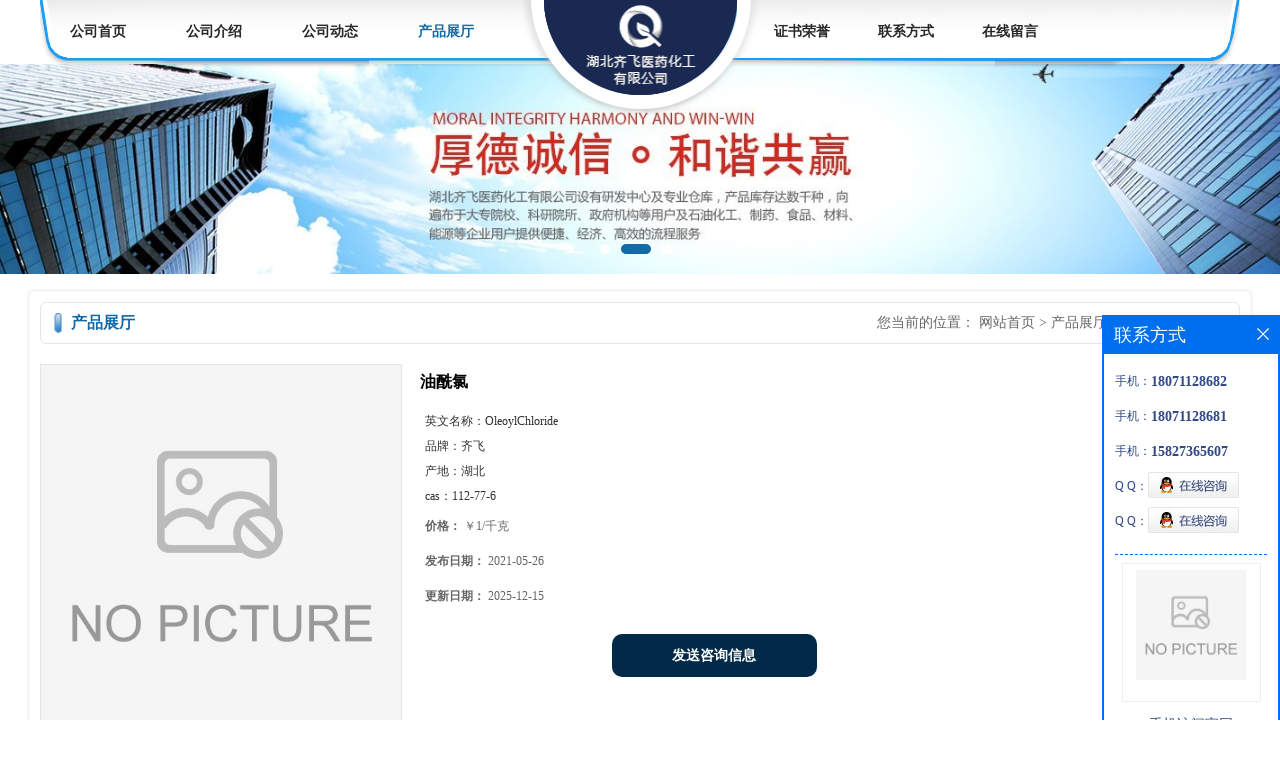

--- FILE ---
content_type: text/html; charset=utf-8
request_url: http://www.hbqifei.com/products/show24402656.html
body_size: 6068
content:
<!DOCTYPE html PUBLIC "-//W3C//DTD XHTML 1.0 Transitional//EN" "http://www.w3.org/TR/xhtml1/DTD/xhtml1-transitional.dtd">
<html xmlns="http://www.w3.org/1999/xhtml">
<head>
<meta http-equiv="Content-Type" content="text/html; charset=utf-8" />
<title>油酰氯-湖北齐飞医药化工有限公司</title>
<meta http-equiv="keywords" content="油酰氯">
<meta http-equiv="description" content="中文名称:油酰氯英文名称:OleoylChlorideCAS号码:112-77-6产品类别:羧酸酰卤化物密度:0.91?g/mL?at25?°C(lit.) 沸点:193?°C4?mmHg(lit.) 闪点:>230?°F 折射率:n20/D1.463(lit.) 储存条件:-20oC供应其他主要品种:中文名称:乙二胺四乙酸四钠英文名称:Ethylen...">


<script>
    if(true){
        var curl = window.location.href;
        var defurl = "http://www.hbqifei.com";
        if(curl.indexOf(defurl)<0){
            if (defurl.indexOf("http://")==0){
                curl = curl.replace(defurl.replace("http:","https:"),defurl);
            }else{
                curl = curl.replace(defurl.replace("https:","http:"),defurl);
            }
            window.location.href = curl;
        }
    }
</script>
<link rel="stylesheet" type="text/css" href="/web/mb/cn/gd_mb45/css/base.css">
<link rel="stylesheet" type="text/css" href="/web/mb/cn/gd_mb45/css/top.css">
<link rel="stylesheet" type="text/css" href="/web/mb/cn/gd_mb45/css/bottom.css">
<link rel="stylesheet" type="text/css" href="/web/mb/cn/gd_mb45/css/layout.css">
<script type="text/javascript" src="/web/mb/cn/gd_mb45/js/jquery-1.11.1.min.js"></script>
<script type="text/javascript" src="/web/mb/cn/gd_mb45/js/common.js"></script>
<script type="text/javascript" src="/web/mb/cn/gd_mb45/js/Tony_Tab.js"></script><!--焦点图-->
</head>
<body>
<div class="deb_mcd"> 
 <div class="clearfix top_mc">
  <ul class="op_m_left">
    <li class=""><a class="lrt" href="/" >公司首页</a></li>
    <li class=""><a class="lrt" href="/about.html" >公司介绍</a></li>
    <li class=""><a class="lrt" href="/news/list--p1.html" >公司动态</a></li>
    <li class="omm"><a class="lrt" href="/products/list--p1.html" >产品展厅</a></li>
  </ul>
  <a href="/" class="logo_l">
		<img src="https://imgcn2.guidechem.com/img/msite/2018/3/13/chemxyz$92f4d05ce6257_d078.png" alt="湖北齐飞医药化工有限公司" title="1,7-二溴-3,4,9,10-苝四羧基双酐|2-乙炔基对苯二甲酸|2,5-乙炔基对苯二甲酸二甲酯|四(4-碘苯)乙烯|3,3'-二羟基偶氮苯-湖北齐飞医药化工有限公司"/>
  </a>
  <ul class="op_m_right">
     <li class=""><a class="lrt" href="/honors/list--p1.html" >证书荣誉</a></li>
     <li class=""><a class="lrt" href="/contact.html" >联系方式</a></li>
     <li class=""><a class="lrt" href="/feedback.html" >在线留言</a></li>
  </ul> 
 </div><!--top_mc-->
</div><!--deb_mcd-->



<div class="banner-box slideBox">
 <div class="bd">
 <ul>
        <li><div class="m-width">
                <img src="https://imgcn2.guidechem.com/img/msite/2018/3/13/chemxyz$935506fa9d6cb_23c9.jpg" alt=""/>
           </div>
		</li>
        <li><div class="m-width">
                <img src="https://imgcn2.guidechem.com/img/msite/2018/3/13/chemxyz$9355070a4ace3_a2fe.jpg" alt=""/>
           </div>
		</li>
        <li><div class="m-width">
                <img src="https://imgcn2.guidechem.com/img/msite/2018/3/21/chemxyz$b6ed7d86184_5223.jpg" alt=""/>
           </div>
		</li>
   </ul>
 </div>
<div class="banner-btn">
  <a class="prev" href="javascript:void(0);">&lt;</a>
  <a class="next" href="javascript:void(0);">&gt;</a>
   <div class="hd"><ul>
		 <li>&nbsp;</li>
		 <li>&nbsp;</li>
		 <li>&nbsp;</li>
   </ul>
  </div>
 </div><!--banner-btn-->
</div><!--banner-box-->


 
 <div class="clearfix mina_index">
   <div class="n_d_l_dfr"><span>产品展厅</span>
<style type="text/css">
.title_l{line-height:40px;margin:0px auto;font-size:14px;height:40px;overflow:hidden;}
.title_l a{color: #666;}
</style>


<div class="title_l">
  <div class="title_l_ul">您当前的位置：
                <a href="/" title="网站首页">网站首页</a> &gt;
                <a href="/products/list--p1.html">产品展厅</a>
                &gt;<a href="/products/list-catid-93685_--p1.html">优势品种</a>
                &gt;<a>油酰氯</a>
 </div><!--title_l_ul-->
</div><!--title_l-->
   </div><!--n_d_l_dfr-->

<link rel="stylesheet" type="text/css" href="/web/mb/publicCss/product.css">
<script src="/web/mb/publicJs/jqzoom.base.js?v=20230706"></script>
<script src="/web/mb/publicJs/jquery.jqzoom.js"></script>
<div class="list_box">
    <!-- showpic -->
    <div class="prolist" style="margin-top:20px;">
        <div class="pr_deti_main">
            <div class="clearfix pr_detai_top">
                <div class="wth674">
                    <div class="product-show">
                        <div class="region-detail-gallery">
                           
                            <div id="preview" class="spec-preview">
							  
                                <table width="360" height="360" border="0" cellspacing="0" cellpadding="0">
                                    <tr>
                                        <td width="360" height="360" align="center" valign="middle">
                                            <div class="prism-player" id="player-con" style="margin: 0px auto; display:none;"></div>
                                            <span class="jqzoom">
                                         <img src="https://structimg.guidechem.com/8/32/2371.png" jqimg="https://structimg.guidechem.com/8/32/2371.png" class="cv_mfrt" alt="">
                                </span>
                                        </td>
                                    </tr>
                                </table>
                            </div><!--spec-preview-->
                            <div class="spec-scroll">
                                <div class="prev">&nbsp;</div>
                                <div class="next">&nbsp;</div>
                                <div class="items">
                                    <ul>
                                        <li
                                                class="add"
                                        ><img src="https://structimg.guidechem.com/8/32/2371.png" mid="https://structimg.guidechem.com/8/32/2371.png" big="https://structimg.guidechem.com/8/32/2371.png" isvideo="0" onclick="preview(this,360);"></li>
                                    </ul>
                                </div><!--items-->
                            </div><!--spec-scroll-->
                            <!--缩图结束-->
                        </div>
                        <div class="det_plt">
                            <div class="product_title">油酰氯</div>
                            <div class="price-content">
                                <div class="detail-texta">
                                    <div class="price-outer-div">
                                        <ul>
                                            <li><span>英文名称：<span>OleoylChloride</span></span></li>
                                        </ul>
                                        <div class="clear"></div>
                                    </div>
                                    <div class="price-outer-div">
                                        <ul>
                                            <li><span>品牌：<span>齐飞</span></span></li>
                                        </ul>
                                        <div class="clear"></div>
                                    </div>
                                    <div class="price-outer-div">
                                        <ul>
                                            <li><span>产地：<span>湖北</span></span></li>
                                        </ul>
                                        <div class="clear"></div>
                                    </div>
                                    <div class="price-outer-div">
                                        <ul>
                                            <li><span>cas：<span>112-77-6</span></span></li>
                                        </ul>
                                        <div class="clear"></div>
                                    </div>

                                    <ul class="product-zd ">
                                        <li><strong>价格：</strong> ￥1/千克</li>
                                        <li><strong>发布日期：</strong> 2021-05-26</li>
                                        <li><strong>更新日期：</strong> 2025-12-15</li>
                                    </ul>
                                </div>

                            </div>
                            <div class="detail-button">
                                <div class="prof_se_nd"><a href="/feedback.html?title=油酰氯" style="color:#fff;">发送咨询信息</a></div>
                            </div>
                        </div><!--det_plt-->
                        <div class="cl"></div>

                    </div>
                    <div class="cl"></div>
                </div>

            </div><!--pr_detai_top-->
            <div class="prof_all prof_width"><span>产品详请</span></div><!--prof_all-->
            <div class="prog_leg">

                <table width="100%" border="0" cellspacing="0" cellpadding="0" bgcolor="#f9f9f9">
                    <tbody>
                    <tr>
                        <td width="5%" height="45" align="left" nowrap="nowrap">产地 </td>
                        <td width="15%" height="45" align="left">
                            湖北
                        </td>
                    </tr>
                    <tr>
                        <td width="5%" height="45" align="left" nowrap="nowrap">货号 </td>
                        <td width="15%" height="45" align="left">
                            QF4352
                        </td>
                    </tr>
                    <tr>
                        <td width="5%" height="45" align="left" nowrap="nowrap">品牌 </td>
                        <td width="15%" height="45" align="left">
                            齐飞
                        </td>
                    </tr>
                    <tr>
                        <td width="5%" height="45" align="left" nowrap="nowrap">用途 </td>
                        <td width="15%" height="45" align="left">
                            用于工业化大生产
                        </td>
                    </tr>
                    <tr>
                        <td width="5%" height="45" align="left" nowrap="nowrap">英文名称 </td>
                        <td width="15%" height="45" align="left">
                            OleoylChloride
                        </td>
                    </tr>
                    <tr>
                        <td width="5%" height="45" align="left" nowrap="nowrap">包装规格 </td>
                        <td width="15%" height="45" align="left">
                            25kg/1kg/200kg
                        </td>
                    </tr>
                    <tr>
                        <td width="5%" height="45" align="left" nowrap="nowrap">CAS编号 </td>
                        <td width="15%" height="45" align="left">
                            112-77-6
                        </td>
                    </tr>
                    <tr>
                        <td width="5%" height="45" align="left" nowrap="nowrap">别名 </td>
                        <td width="15%" height="45" align="left">
                            油酰氯
                        </td>
                    </tr>
                    <tr>
                        <td width="5%" height="45" align="left" nowrap="nowrap">纯度 </td>
                        <td width="15%" height="45" align="left">
                            99%
                        </td>
                    </tr>
                    <tr>
                        <td width="5%" height="45" align="left" nowrap="nowrap">包装 </td>
                        <td width="15%" height="45" align="left">
                            依据产品性状而定,一般为:纸板桶或镀锌铁桶
                        </td>
                    </tr>
                    <tr>
                        <td width="5%" height="45" align="left" nowrap="nowrap">分子式 </td>
                        <td width="15%" height="45" align="left">
                            见产品详情
                        </td>
                    </tr>
                    <tr>
                        <td width="5%" height="45" align="left" nowrap="nowrap">级别 </td>
                        <td width="15%" height="45" align="left">
                            医药级
                        </td>
                    </tr>
                    </tbody>
                </table>

            </div><!--prog_leg--><!--prog_leg-->
            <div class="ntf_pcde">
                中文名称:油酰氯<br />英文名称:OleoylChloride<br />CAS号码:112-77-6<br />产品类别:羧酸酰卤化物<br />密度:0.91?g/mL?at25?°C(lit.)<br /> 沸点:193?°C4?mmHg(lit.)<br /> 闪点:>230?°F<br /> 折射率:n20/D1.463(lit.)<br /> 储存条件:-20oC<br /><br />供应其他主要品种:<br /><br />中文名称:乙二胺四乙酸四钠<br />英文名称:Ethylenediaminetetraaceticacidtetrasodiumsalttetrahydrate<br />CAS号码:13235-36-4<br />产品类别:有机钠<br />沸点:614.2oCat760mmHg<br /><br />中文名称:乙酸异丁酸蔗糖酯<br />英文名称:SUCROSEACETATEISOBUTYRATE<br />CAS号码:126-13-6<br />产品类别:医药中间体<br />外观与性状:透明无色至略黄色粘性液体<br /> 密度:1.22g/cm3<br /> 沸点:758.6oCat760mmHg<br /> 熔点:-83oC<br /> 闪点:296.6oC
            </div><!--ntf_pcde-->
        </div><!--pr_deti_main-->
    </div>
    <script>function tomessage(s,d){
        document.getElementById("stype").value=s;
        document.getElementById("sid").value=d;
        document.formdetail.method="POST";
        document.formdetail.submit();
    }</script>
    <form method="post" action="message.html" name="formdetail" id="formdetail">
        <input type="hidden" name="stype" id="stype" value="">
        <input type="hidden" name="sid" id="sid" value="">
    </form>
<style>.price-outer-div li{width: 100%;}
</style>


</div>



<style type="text/css">
.ews_t_t{line-height:45px;margin:0px auto;font-size:16px;height:45px;overflow:hidden;color:#333;font-weight:bold;text-align: left;}
.ews_t_tl{overflow:hidden;}
.ews_t_tl a{float:left;color:#555;display:block;height:36px;line-height:36px;padding:0px 15px;background:#eeeeee;font-size:14px;margin-right:20px;margin-bottom:20px;border-radius:6px;-moz-border-radius:6px;-webkit-border-radius:6px;text-align: left;}
.prto_zi_ul li{float:left;width:23%;margin-bottom:10px;padding-right:2%;list-style:none;}
.prto_zi_ul li table{width:100%;height:200px;}
.prto_zi_ul {padding:0px;margin:0px;width:100%;display:block;overflow:hidden;}
.prto_zi_ul li table img{max-width:100%;max-height:200px;}
.text_mdf{display:block;height:25px;overflow:hidden;color:#333;line-height:25px;font-size:14px;text-align:center;}
.text_mdf a{color:#333;}
.news_tag{padding:0px 20px;}

.swe_md{background:#fff;}
</style>

<div class="swe_md">

<div class="news_tag">
<div class="ews_t_t">相关产品：</div><!--ews_t_t-->
<ul class="prto_zi_ul">
    <li>
	  <table width="100%" border="0" cellspacing="0" cellpadding="0">
          <tr>
            <td align="center" valign="middle">
            <a href="/products/show23590790.html" target="_blank">
            <img src="https://structimg.guidechem.com/2/26/23245.png" alt="">
             </a>
            </td>
          </tr>
         </table>
         <div class="text_mdf">
            <a href="/products/show23590790.html" target="_blank">N,N-二异丙醇对甲苯胺38668-48-3</a>
        </div>
    </li>
    <li>
	  <table width="100%" border="0" cellspacing="0" cellpadding="0">
          <tr>
            <td align="center" valign="middle">
            <a href="/products/show23456885.html" target="_blank">
            <img src="https://structimg.guidechem.com/8/8/238027.png" alt="">
             </a>
            </td>
          </tr>
         </table>
         <div class="text_mdf">
            <a href="/products/show23456885.html" target="_blank">苯甲酸-2-乙基己酯5444-75-7</a>
        </div>
    </li>
    <li>
	  <table width="100%" border="0" cellspacing="0" cellpadding="0">
          <tr>
            <td align="center" valign="middle">
            <a href="/products/show22623872.html" target="_blank">
            <img src="https://structimg.guidechem.com/7/19/409278.png" alt="">
             </a>
            </td>
          </tr>
         </table>
         <div class="text_mdf">
            <a href="/products/show22623872.html" target="_blank">齐多夫定杂质B25526-94-7主营现货</a>
        </div>
    </li>
    <li>
	  <table width="100%" border="0" cellspacing="0" cellpadding="0">
          <tr>
            <td align="center" valign="middle">
            <a href="/products/show22621189.html" target="_blank">
            <img src="https://structimg.guidechem.com/2/2/305761.png" alt="">
             </a>
            </td>
          </tr>
         </table>
         <div class="text_mdf">
            <a href="/products/show22621189.html" target="_blank">[二]乙亞碸/二乙基亚砜/70-29-1主营现货</a>
        </div>
    </li>
</ul>
</div><!--news_tag-->
</div><!--swe_md-->
 </div><!--mina_index-->


<script type="text/javascript" src="/web/mb/publicJs/common.js"></script>


<style typpe="text/css">
    .flot_cuext{width:174px;position:fixed;right:0px;top:100px;background:#006fed;padding:2px;}
    .lot_cu1{height:37px;}
    .lot_cu1 span{float:left;line-height:37px;color:#fff;font-size:18px;font-family:"微软雅黑";margin-left:10px;}
    .lot_cu2{background:#fff;padding:0px 11px 15px;}
    .lot_cu1 a{float:right;margin-top:11px;margin-right:9px;}
    .lot_cu2 dl{padding:10px 0px 15px;border-bottom:1px dashed #006fed;}
    .lot_cu2 dl dd{color:#314985;font-size:12px;line-height:35px;word-break:break-all;table-layout:fixed;overflow:hidden;}
    .lot_cu2 dl dd span{float:left;}
    .lot_cu2 dl dd em{float:left;}
    .lot_cu2 dl dd em img{margin-top:3px;}
    .lot_cu2 dl dd strong{color:#314985;font-size:14px;}
    .lot_cet1{margin:19px 0px;text-align:center;}
    .lot_cet2{width: 125px;height: 125px;margin:8px auto 10px;border:1px solid #eeeeee;text-align:center;padding:6px;}
    .lot_cet2 img{max-width: 110px;max-height: 110px;}
    .lot_cet3{text-align:center;line-height:25px;color:#314985;font-size:14px;font-family:"微软雅黑";}
    .flot_cuext{
        z-index: 999999;
    }
</style>


<div class="flot_cuext" style="font-size: 12px;Top:315px;position: fixed;right: 0px; font-size: 12px;">

    <div class="lot_cu1"><span>联系方式</span><a onclick="hideQq()" href="javascript:void(0)"><img src="/images/clr_xwe.png"></a></div><!--lot_cu1-->
    <div class="lot_cu2">
        <dl>
            <dd><span>手机：</span><em title="联系人:吕锋 "><strong>18071128682</strong></em></dd>
            <dd><span>手机：</span><em title="联系人:王庆丽"><strong>18071128681</strong></em></dd>
            <dd><span>手机：</span><em title="联系人:投诉与建议"><strong>15827365607</strong></em></dd>
            <dd><span>Q Q：</span><em><a target="_blank" href="tencent://message/?Menu=yes&uin=1438089900&Site=湖北齐飞医药化工有限公司&Service=300&sigT=45a1e5847943b64c6ff3990f8a9e644d2b31356cb0b4ac6b24663a3c8dd0f8aa12a545b1714f9d45"><img src="/images/qq_meq.jpg"></a></em></dd>
            <dd><span>Q Q：</span><em><a target="_blank" href="tencent://message/?Menu=yes&uin=1438082200&Site=湖北齐飞医药化工有限公司&Service=300&sigT=45a1e5847943b64c6ff3990f8a9e644d2b31356cb0b4ac6b24663a3c8dd0f8aa12a545b1714f9d45"><img src="/images/qq_meq.jpg"></a></em></dd>
        </dl>




        <div class="lot_cet2"><img src="/web/makeewm.action?content=http%3A%2F%2Fm.hbqifei.com%2F&width=150"></div><!--lot_cet2-->
        <div class="lot_cet3">手机访问官网</div><!--lot_cet3-->


    </div><!--lot_cu2-->

</div>

<script>
    function hideQq() {
        $(".flot_cuext").hide();
    }
</script>
   

<div class="footer">
 <div class="footer_b">
  <p>
   版权所有 Copyright (©) 2025 
     湖北齐飞医药化工有限公司
<a href="/sitemap.xml" target="_blank" class="zzb07link">XML</a>            技术支持：
            <a href="https://china.guidechem.com/" id="guidechem" class="TechnicalSupport" target="_blank">盖德化工网</a>&nbsp;&nbsp;
            <a href="https://www.21food.cn/" id="21food" class="TechnicalSupport" target="_blank">食品商务网</a>&nbsp;&nbsp;
  </p>
 </div><!--footer_b-->
</div><!--footer-->

<script src="/js/jquery.cookie.js"></script>

<script>
    $("img").each(function(){
        if($(this).attr('src')=='') $(this).remove();
    });
    if(location.href.indexOf('/news/list')!=-1){
        $("img").error(function () {
            $(this).remove();
        });
    }else {
        $("img").error(function () {
            $(this).attr("src", "/images/nophoto.png");
        });
    }
</script>
<script type='text/javascript' src='https://tj.guidechem.com/js/visitcount3.js'></script> 
<script type='text/javascript' defer> 
var _visitCount_ = new VisitCount(); 
_visitCount_.dbName='guidecn'; 
_visitCount_.source='pc'; 
_visitCount_.sid=24402656; 
_visitCount_.clientkey='1765754715258_5746'; 
_visitCount_.comid=100540; 
_visitCount_.vcomid=0; 
_visitCount_.keyword=''; 
_visitCount_.stype='pro'; 
_visitCount_.visittimes=1; 
_visitCount_.data=''; 
_visitCount_.types=''; 
_visitCount_.time='1765754715273'; 
_visitCount_.sign='872d4b656dc0175012939c4485555d7d'; 
_visitCount_.sentReq(); 
function _doAction_(sid,stype,action,actiondata,scomid){
	_visitCount_.doaction(sid,stype,action,actiondata,scomid);
 }
</script>
 <script type="text/javascript">
  $(".slideBox").slide({mainCell:".bd ul",autoPlay:true});
 </script>
</body>
</html>


--- FILE ---
content_type: text/css
request_url: http://www.hbqifei.com/web/mb/cn/gd_mb45/css/top.css
body_size: 924
content:
@charset "utf-8";
/* CSS Document */
.deb_mcd{position:relative;height:64px;min-width:1220px;}
.top_mc{background: url(../images/header.png) center top no-repeat;width:1200px;margin:0px auto;height:115px;position:absolute;left:50%;margin-left:-600px;top:0px;z-index: 2;min-width:1200px;}
.op_m_left{float:left;width:490px;}
.op_m_left li a{display: block;font-size: 14px;line-height: 44px;color: #272727;padding:10px 30px;font-weight: bold;}
.op_m_left li.omm a{color:#146aa7;}
.op_m_right li a{display: block;font-size: 14px;line-height: 44px;color: #272727;padding:10px 24px;font-weight: bold;}
.op_m_right li.omm a{color:#146aa7;}
.op_m_left li,.op_m_right li{float:left;position:relative;height: 44px;line-height:44px;}
.op_m_right{float:right;width:490px;}
.logo_l{float:left;width:220px;display:block;height:115px;text-align: center;}
.logo_l img{max-height: 96px;max-width: 193px;vertical-align:middle;}


--- FILE ---
content_type: text/css
request_url: http://www.hbqifei.com/web/mb/cn/gd_mb45/css/bottom.css
body_size: 532
content:
@charset "utf-8";
/* CSS Document */


.link_rt{line-height:25px;max-width: 1220px;padding:15px 0px;margin:0px auto;min-width:1220px;}
.link_rt span{height:38px;display:block;line-height: 35px;border: 1px solid #e5e5e5;position: relative;font-size: 16px;font-weight: bold;color: #146aa7;background: url(../images/el_l.png) 13px center no-repeat;padding-left: 30px;border-radius: 6px;-moz-border-radius: 6px;border-radius: 6px;}
.link_rt span .ln_ic {position: absolute;width: 88px;height: 3px;left: 0;bottom: -1px;overflow: hidden;margin-left:0px;}
.link_rt span i{font-style:normal;color: #999;font-weight:normal;margin-left:10px;font-size: 14px;}
.link_rt em{color: #666;font-size: 14px;display:block;padding: 10px 29px;}
.link_rt em a{color: #666;margin-right:20px;display:inline-block;}

.link_rt em a:hover{color:#146aa7;}



.footer{background:#fff;padding: 10px 0px 10px;min-width:1220px;}
.footer_b{font-size:12px;line-height:25px;color:#737373;text-align:center;}
.footer_b a{color:#737373;margin-right:10px;font-size:12px;}




--- FILE ---
content_type: text/css
request_url: http://www.hbqifei.com/web/mb/cn/gd_mb45/css/layout.css
body_size: 4143
content:
@charset "utf-8";
/* CSS Document */


.banner-box{width:100%;position:relative;min-width:1200px;}
.banner-box .bd{ width:100% !important;}
.banner-box .bd li .m-width {width:100%;margin:0 auto;overflow:hidden;text-align:center;}
.banner-box .bd li{width:100% !important;}
.banner-box .bd li a{display:block;background-size:auto;}
.banner-box .bd li a img,.banner-box .bd li img{max-width:100%;}
.banner-btn a{display:block;width:50px;height:70px;position:absolute;top:0;font-size:0px;display:none;}

.banner-btn a.prev{position:absolute;left:10px;top:50%;margin-top:-35px;} 
.banner-btn a.next{position:absolute;right:10px;top:50%;margin-top:-35px;}

.banner-btn a.prev:after{content:' ';position:absolute;top:50%;margin-top:-11px;left:50%;width:22px;height:22px;border:#fff solid;border-width:6px 6px 0 0;-webkit-transform:rotate(-135deg);transform:rotate(-135deg);margin-left:-4px;}
.banner-btn a.next:before{content:' ';position:absolute;top:50%;margin-top:-11px;left:50%;width:22px;height:22px;border:#fff solid;border-width:6px 6px 0 0;-webkit-transform:rotate(45deg);transform:rotate(45deg);margin-left:-16px;}
.banner-btn a.prev:hover:after{content:' ';position:absolute;top:50%;margin-top:-11px;left:50%;width:22px;height:22px;border:#fff solid;border-width:6px 6px 0 0;-webkit-transform:rotate(-135deg);transform:rotate(-135deg);margin-left:-4px;}
.banner-btn a.next:hover:before{content:' ';position:absolute;top:50%;margin-top:-11px;left:50%;width:22px;height:22px;border:#fff solid;border-width:6px 6px 0 0;-webkit-transform:rotate(45deg);transform:rotate(45deg);margin-left:-16px;}

.banner-box .hd {position:absolute;bottom:15px;width:100%;text-align:center;}
.banner-box .hd ul li{width:10px;height:10px;margin-right: 8px;display: inline-block;cursor: pointer;border-radius:8px;-moz-border-radius:8px;-webkit-border-radius:8px;background:#fff;}
.banner-box .hd ul li.on{background:#146aa7;width:30px;}

.mnb_lft em{display:block;padding: 6px 15px;}
.mnb_lft em a{display:block;line-height: 34px;height: 34px;overflow:hidden;color: #666;font-size: 14px;border-bottom: 1px dotted #e5e5e5;}
.mnb_lft em a:last-child{border-bottom:0px;}
.mnb_lft em a:hover{color:#103778;}
.mnb_lft{float:left;width:260px;border: 1px solid #e5e5e5;border-top: 3px solid #103778;}
.mnb_rtt{float:right;width: 925px;}
.prt_lust{width: 710px;overflow:hidden;border: 1px solid #e5e5e5;border-top: 3px solid #103778;float: left;}
.prt_lust ul{width:720px;overflow: hidden;}
.prt_lust ul li{float:left;width: 117px;margin-right: 12px;}


.d_pe_top2 .mr_frBtnR,.d_pe_top2 .mr_frBtnL{height: 41px;width: 24px;text-align:center;position:absolute;z-index:3;display:block;top: 54px;}
.d_pe_top2 .prev{left: 5px;}
.d_pe_top2 .next{right: 5px;}


.t_tp_t1{width: 161px;border:1px solid #e4e4e4;background:#fff;height: 150px;overflow: hidden;}
.t_tp_t1 table{width:161px;height: 150px;}
.t_tp_t1 table img{max-width:161px;max-height:150px;}
.t_tp_t2{line-height:28px;overflow:hidden;width:100%;height:28px;text-align:center;}
.t_tp_t2 a{color:#5d5d5d;line-height:28px;overflow:hidden;width:100%;height:28px;}
.t_tp_t2:hover a{color:#2a8fd7;}

.mina_index{width:1200px;overflow:hidden;margin: 15px auto 10px;border: 3px solid #f6f6f6;padding: 10px 10px;border-radius: 6px;-moz-border-radius: 6px;border-radius: 6px;}

.abt_nmd{display:block;height: 45px;line-height: 45px;padding-left: 15px;border-top-left-radius:5px;border-top-right-radius:5px;background-color: #e5e5e5;font-size: 14px;color: #333;font-weight:bold;}
.ind_cen_ter{float:left;width:260px;}
.ind_rig_ht{float:right;width: 905px;overflow:hidden;}
.about_m p{margin-top:20px;}
.about_m img{max-width:100%;}
.about_m{line-height:25px;font-size:12px;color:#333;}

.in_ce_t1{margin-top:15px;border: 1px solid #e5e5e5;border-radius:5px;}
.m_in_ler1{display:block;height: 45px;line-height: 45px;padding-left: 15px;background-color: #e5e5e5;font-size: 14px;color: #333;font-weight:bold;}
.n_cett2{font-size: 12px;line-height: 27px;color: #666;}
.n_cett2 li a{color: #898989;}
.n_cett2 li em{color:#0080d7;}






.m_i_rn_le1{display:block;height:60px; background:#0080d7; color:#FFF; line-height:60px !important; padding-left:30px; font-size:15px;font-weight:bold;}
.y_ctr2 li{line-height: 32px;position:relative;}
.y_ctr2 li:last-child{border-bottom:0px;}
.y_ctr2 li a{border-bottom: 1px dotted #C1BEBE;padding-left: 16px;display:block;color: #2a8fd7;font-size: 13px;transition: all 0.3s;-webkit-transition: all 0.3s;-moz-transition: all 0.3s;-o-transition: all 0.3s;height: 32px;overflow:hidden;padding-right: 31px;background: url(../images/dd_03.png) 3px center no-repeat;}

.eb_lm_mdrf{position:relative;}
.leb_lm_m{display:none;width: 100%;}
.leb_lm_m a{display:block;height: 26px;line-height: 26px;color: #2a8fd7;font-size: 12px;padding-left: 21px;border-bottom: 1px dotted #C1BEBE;}
.leb_lm_m a:hover{color:#666;}
.more_ald{display:block;position:absolute;right: 0px;top: -34px;width: 32px;z-index: 1;height: 32px;cursor:pointer;color:#999;font-size:18px;line-height: 32px;text-align:center;font-style:normal;font-weight:bold;}

.y_ctr2{background: #fff;padding: 5px 0px;}


.contact_m{line-height:35px;font-size:14px;color:#343a40;padding:20px 0px;}
.contact_m ul{border-bottom:1px dashed #e5e5e5;padding-bottom:10px;margin-bottom:10px;}
.contact_m p strong{font-size:16px;}
.contact_m p img{max-width:100%;}

.feed_m{margin:30px auto;max-width:1310px;padding:0px 15px;}
.form-group{line-height:36px;margin-bottom:22px;position:relative;display:inline-block;width:100%;}
.form-control{border:1px solid #e4eaec;border-radius:4px;-moz-border-radius:4px;-webkit-border-radius:4px;line-height:36px;height:36px;outline:none;color:#666;font-size:12px;padding-left:2%;width:97%;}
textarea.form-control{border:1px solid #e4eaec;border-radius:4px;-moz-border-radius:4px;-webkit-border-radius:4px;line-height:36px;height:180px;outline:none;color:#666;font-size:12px;padding:10px 2%;width:95%;}
#code{border:1px solid #e4eaec;border-radius:4px;-moz-border-radius:4px;-webkit-border-radius:4px;line-height:36px;height:36px;outline:none;color:#666;font-size:12px;padding-left:2%;width:40%;float: left;}
.btn-primary{border:1px solid #0080d7 ;border-radius:4px;-moz-border-radius:4px;-webkit-border-radius:4px;line-height:36px;height:36px;outline:none;font-size:12px;width:100%;background:#0080d7 ;color:#fff;cursor:pointer !important;}
.form-group label{position:absolute;left:0px;bottom:-20px;line-height:20px;color:#666;font-size:12px;}
.form-group label.error{color:#ff0000;}
.form-group span{height: 34px;padding: 0px 10px 0 0;font-size: 14px;display: block;font-weight: 400;margin-left: 10px;color: #76838f;float: left;text-align: center;background-color: #f3f7f9;border: 1px solid #e4eaec;border-radius: 3px;line-height: 36px;}
.form-group span img{float:left;}
.form-group span a{display:inline-block;color:#666;font-size:12px;}


.job_mdf_m{margin-top:20px;}
.job_mdf_m ul{padding:0px 0px 10px;border-bottom:1px dashed #e5e5e5;margin-bottom:10px;}
.job_mdf_m ul li{color: #666666;font-size: 14px;line-height:25px;}
.job_mdf_m ul li span{color:#333;}
.job_mdf_m ul li h3{font-size:16px;}


.title_l{line-height: 40px;margin:0px auto;font-size: 12px;height: 40px;overflow:hidden;float:right;color: #666;margin-right: 10px !important;max-width: 500px;}
.title_l a{color: #666;}





.dhr_mt1{display:block;font-size:22px;line-height:35px;text-align:center;color: #333;margin:15px 0px 15px;}
.dhr_mt2{display:block;color:#666;font-size:12px;line-height:45px;text-align:center;margin-bottom:10px;}
.dhr_mt3 img{max-width:100%;}
.dhr_mt3 p{color:#666;font-size:14px;line-height:30px;}
.dhr_mt3{margin-top:15px;color:#666;font-size:14px;line-height:30px;}

.pge_re{margin-bottom:20px;margin-top:40px;}
.pge_re span{display:block;line-height:32px;height:32px;overflow:hidden;font-size: 14px;color:#333;padding:0px 10px;}
.pge_re span a{color: #666;}
.pge_re span a:hover,.text_bsd a:hover,.prut_dr table tr td a:hover{color:#0080d7;}

/* 分页 */
a{text-decoration:none;}
*{padding:0; margin:0; list-style:none;}
address,cite,em {font-style:normal;}
.page_tp{margin:27px auto;text-align:center;height:32px;line-height:32px;display:inline-block;width:100%;}
.page_op_txt{background:#fff;border:1px solid #ccc;height:30px;line-height:30px;padding:0px 10px !important;display:inline-block;color:#333333;font-size:12px;font-family:"微软雅黑";margin-right:10px;display:inline-block;margin-left:10px;outline:none;border-radius:2px;-moz-border-radius:2px;-webkit-border-radius:2px;}
.page_tp span{color:#6d6d6d;font-size:12px;font-family:"微软雅黑";display:inline-block;padding:0px !important;border:0px !important;background:none;}
.red_pcd{width:40px;height:28px;line-height:28px;color:#6d6d6d;font-size:12px;font-family:"微软雅黑";border:1px solid #ccc;padding-left:5px;margin-right:10px;margin-left:10px;display:inline-block;margin-top:-3px;outline:none;text-align:center;border-radius:2px;-moz-border-radius:2px;-webkit-border-radius:2px;}
.red_pcd1{width:46px;height:30px;border:1px solid #e5e5e5;color:#333;font-size:12px;font-family:"微软雅黑";background:none;cursor:pointer !important;margin-left:10px;display:inline-block;margin-top:-3px;background:#efefef;border-radius:2px;-moz-border-radius:2px;-webkit-border-radius:2px;}
.page_tp em{display:inline-block;margin-right:10px;}
.page_op_txtu{color:#bbb;}
.page_tp em a{background:#fff;border:1px solid #e5e5e5;padding:0px;height:30px;line-height:30px;width:36px;display:inline-block;color:#333333;font-size:13px;font-family:"微软雅黑";text-align:center;margin:0px 5px;border-radius:2px;-moz-border-radius:2px;-webkit-border-radius:2px;}
.page_tp em a.on{border: 1px solid #333;color:#fff;background: #333;font-weight:bold;}
.page_tp em a.on_last{border-right:1px solid #e5e5e5;}



.ind_left{width: 280px;float: left;}
.ind_center{float:right;width: 475px;border: 1px solid #e5e5e5;border-top: 3px solid #103778;}
.ind_right{float: right;width: 910px;}
.nd_l_dfr{height: 37px;line-height: 37px;padding:0px 10px;border: 1px solid #e5e5e5;background: url(../images/el_l.png) 13px center no-repeat;padding-left: 30px;border-radius: 6px;-moz-border-radius: 6px;border-radius: 6px;}
.nd_l_dfr span{float:left;display:block;height:37px;line-height:37px;color: #146aa7;font-size: 16px;font-weight:bold;}
.nd_l_dfr a{float:right;color: #666;font-size: 12px;display: block;height: 37px;}
.nd_l_dfr a img{margin-top:16px;}
.nd_l_dfr a:hover{color:#0080d7;text-decoration:underline;}
.n_d_l_dfr{height: 40px;line-height: 40px;border: 1px solid #e5e5e5;background: url(../images/el_l.png) 13px center no-repeat;padding-left: 30px;border-radius: 6px;-moz-border-radius: 6px;border-radius: 6px;}
.n_d_l_dfr span{float:left;display:block;height: 40px;line-height: 40px;color: #146aa7;font-size: 16px;font-weight: bold;}
.inc_xont,.news_xont{padding: 10px 15px;}
.inc_xont li{line-height:29px;color: #666;font-size: 12px;}


.news_xont li{line-height: 30px;height: 30px;border-bottom:1px dashed #efefef;overflow:hidden;}
.news_xont li a{display:block;line-height:30px;color: #666;font-size: 12px;height:30px;overflow:hidden;float:left;max-width:260px;}
.news_xont li span{float:right;color: #666;}
.news_xont li a:hover{color:#0080d7;}


.d_pe_top2{width:710px;height:165px;overflow:hidden;position: relative;}
.d_pe_top2 ul{float:left;}


.abt_mia_nd{margin: 10px 15px 10px;}
.abt_mia_nd img{max-width: 115px;max-height:85px;float:left;margin:0px 10px 10px 0px;}
.abt_mia_nd{line-height: 29px;color: #666;font-size: 12px;height: 178px;overflow:hidden;}

.bt_n_mdf{display:block;padding: 10px 15px;border: 1px solid #e5e5e5;border-radius: 0px 0px 5px 5px;}
.bt_n_mdf a{display:block;line-height: 35px;height: 35px;overflow:hidden;color: #666;font-size: 12px;border-bottom: 1px dotted #C1BEBE;}
.bt_n_mdf a.omm{color:#0080d7;}
.about_m,.news_mdef_m{padding:20px;}
.bt_n_mdf a:last-child{border-bottom:0px;}
.bt_n_mdf a:hover{color:#0080d7;}

.pdor_lost_m{padding:20px 20px 0px;overflow:hidden;}
.pdor_lost_m ul{width: 950px;}
.pdor_lost_m ul li{width: 200px;margin-right:20px;float:left;margin-bottom:20px;}
.pdor_lost_m ul li table{width:100%;height:205px;}
.pdor_lost_m ul li span{display:block;height:205px;border:1px solid #e5e5e5;overflow:hidden;}
.pdor_lost_m ul li table img{max-width:100%;max-height:205px;}
.xp_man_cd1{display:block;text-align: center;height: 30px;overflow: hidden;line-height:30px;color: #333;font-size:14px;margin-top: 10px;}
.xp_man_cd1:hover{text-decoration: none;color:#0080d7;}


.na_ind_cndf{width:1200px;margin:15px auto;overflow: hidden;}

.list_news{list-style:none;padding:20px 20px 20px 20px;}
.list_news li{color:#898989;background: url(../images/li.png) no-repeat left center;line-height:38px; height:38px;padding-left:13px;border-bottom: 1px dashed #e3e2e2;position:relative;padding-right:80px;overflow:hidden;}
.list_news li a{color:#303c4b;}
.list_news li a:hover{text-decoration:none;color:#103778;}
.news_time{position:absolute;right:0px;top:0px;}
.news_xont li:last-child{border-bottom:0px;}

.nd_l_df_r1{width: 874px;overflow: hidden;border:3px solid #6b91be;margin-top:15px;padding: 0px 15px 15px;border-top: 0px;border-bottom: 0px;}


.nd_c_cdf{display:block;overflow:hidden;position: relative;padding: 10px 10px;background:#e5e5e5;border-radius: 5px;}
.tp_t_mxt1{height: 28px;background:#fff;color:#666;font-size:12px;border:0px;outline:none;width: 95%;padding-left: 3%;line-height: 28px;border:1px solid #b5b5b5;}
.tp_t_mxt2{background:#dc0a12 url(../images/secr1.png) center center no-repeat;background-size:26px 15px;width: 50px;height: 30px;border:0px;font-size:0px;cursor: pointer;position: absolute;right: 14px;top: 10px;display: block;z-index: 1;}


.nd_le_t1{background:url(../images/343.gif) center top no-repeat;display:block;height:29px;line-height:29px;text-align:center;color:#146aa7;font-size:16px;font-weight:bold;margin-bottom:10px;}
.nd_let2{border: 2px solid #0080d7;border-radius:4px;-moz-border-radius:4px;-webkit-border-radius:4px;padding:15px;margin-bottom:10px;}
.nd_le_mn{display:block;height:29px;line-height:29px;color:#666;font-size:14px;font-weight:bold;margin-bottom:10px;}
.nd_le_mn1{height: 30px;line-height: 30px;color:#666;font-size:14px;outline:none;border:1px solid #e5e5e5;border-radius:4px;-moz-border-radius:4px;-webkit-border-radius:4px;width: 234px;padding-left:10px;}
.nd_le_mn2{display:block;margin-top:10px;height:30px;width:100px;color:#fff;font-size:14px;font-weight:bold;cursor:pointer;outline:none;border-radius:4px;-moz-border-radius:4px;-webkit-border-radius:4px;border:1px solid #5182d0;background:#487fd1;background:-webkit-linear-gradient(top,#76a3e0,#3972cb);background:-o-linear-gradient(bottom,#76a3e0,#3972cb);
background:-moz-linear-gradient(bottom,#76a3e0,#3972cb);background:linear-gradient(top bottom,#76a3e0,#3972cb);}

.nd_c_cdf1{border-top:1px dashed #e5e5e5;}
.nd_c_cdf1 li a{display:block;line-height: 31px;color: #2a8fd7;font-size: 12px;height: 31px;overflow:hidden;border-bottom:1px dashed #e5e5e5;}
.nd_c_cdf1 li a:hover{color:#244782;}
.nd_c_cdf1 li a:last-child{border-bottom:0px;}
.nd_let3{background:url(../images/img_p.gif) 0px center no-repeat;padding-left: 57px;display:block;margin-bottom: 15px;}
.nd_let3 span{display:block;line-height:35px;color: #2a8fd7;font-size: 19px;font-weight:bold;}
.nd_let3 em{display:block;line-height: 18px;color: #999;font-size: 12px;text-transform: uppercase;}

.n_cett2{border: 2px solid #0080d7;border-radius:4px;-moz-border-radius:4px;-webkit-border-radius:4px;padding:15px;margin-bottom:10px;}
.d_ri_left{float:left;width: 490px;}
.d_ri_right{float:right;width: 410px;}
.ews_xo_m{margin-bottom:10px;}
.ews_xo_m table{float:left;width:120px;height: 70px;}
.ews_xo_m table img{max-width:120px;max-height:70px;}
.ews_xo_m_rt{float:right;width: 255px;}
.ews_xo_m_rt em{display:block;line-height:20px;height:40px;overflow: hidden;color: #666;font-size: 12px;}
.ews_xo_m_rt a{display:block;line-height:30px;height:30px;overflow: hidden;color: #006997;font-size: 12px;}
.ews_xo_m_rt a:hover{text-decoration:underline;}

.nd_l_df_r1 ul li{float:left;margin-right:15px;margin-top: 20px;width: 163px;}
.nd_l_df_r1 ul{width: 906px;}
.nd_l_df_r1{position:relative;}
.d_l_dt_m{position:absolute;left:0px;top: 0px;z-index:1;height: 5px;}
.d_l_dt_mt{position:absolute;left:0px;bottom: -1px;z-index:1;}

.job_mdf_m{margin:0px auto 0px;padding:20px;}
.job_mdf_m ul{padding:10px 0px 10px;border-bottom:1px dashed #e5e5e5;margin-bottom:10px;}
.job_mdf_m ul li{color: #666666;font-size: 14px;line-height:25px;}
.job_mdf_m ul li span{color:#333;}
.job_mdf_m ul li h3{font-size:16px;}
